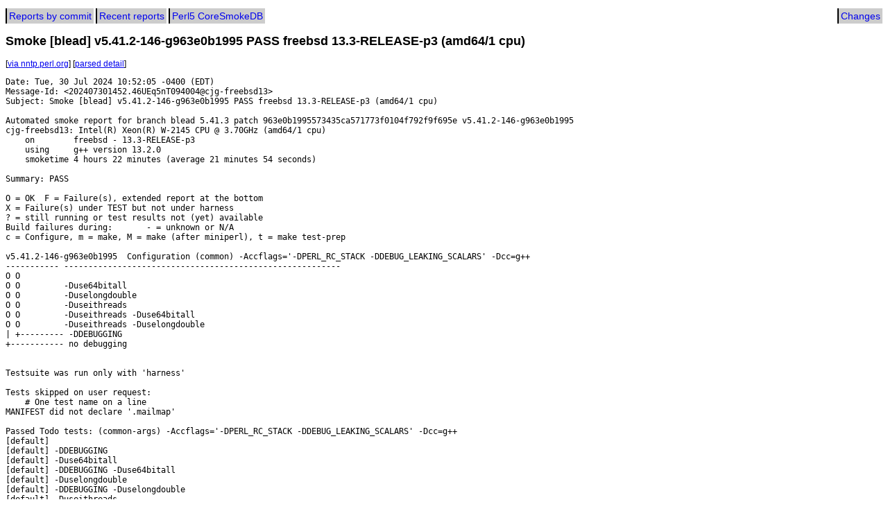

--- FILE ---
content_type: text/html;charset=UTF-8
request_url: https://perl.develop-help.com/raw/312918
body_size: 2011
content:
<!DOCTYPE html>
<html>
  <head>
    <title>Raw report 312918</title>
    <link rel="stylesheet" type="text/css" media="screen" href="/css/smokes.css" />
    <meta http-equiv="Content-Type" content="text/html; charset=UTF-8" />
  </head>
  <body>
    <menu>
      <li><a href="/">Reports by commit</a></li>
      <li><a href="/recent/">Recent reports</a></li>
      <li><a href="https://perl5.test-smoke.org/">Perl5 CoreSmokeDB</a></li>
      <li class="right"><a href="/changes/">Changes</a></li>
    </menu>
    <h2>Smoke [blead] v5.41.2-146-g963e0b1995 PASS freebsd 13.3-RELEASE-p3 (amd64/1 cpu)</h2>
<p class="links">
[<a href="http://www.nntp.perl.org/group/perl.daily-build.reports/;msgid=202407301452.46UEq5nT094004@cjg-freebsd13">via nntp.perl.org</a>]
[<a href="/rawparsedjson/312918" title="how we parsed the report, meant for debugging mostly">parsed detail</a>]
</p>
<pre>Date: Tue, 30 Jul 2024 10:52:05 -0400 (EDT)
Message-Id: &lt;202407301452.46UEq5nT094004@cjg-freebsd13&gt;
Subject: Smoke [blead] v5.41.2-146-g963e0b1995 PASS freebsd 13.3-RELEASE-p3 (amd64/1 cpu)

Automated smoke report for branch blead 5.41.3 patch 963e0b1995573435ca571773f0104f792f9f695e v5.41.2-146-g963e0b1995
cjg-freebsd13: Intel(R) Xeon(R) W-2145 CPU @ 3.70GHz (amd64/1 cpu)
    on        freebsd - 13.3-RELEASE-p3
    using     g++ version 13.2.0
    smoketime 4 hours 22 minutes (average 21 minutes 54 seconds)

Summary: PASS

O = OK  F = Failure(s), extended report at the bottom
X = Failure(s) under TEST but not under harness
? = still running or test results not (yet) available
Build failures during:       - = unknown or N/A
c = Configure, m = make, M = make (after miniperl), t = make test-prep

v5.41.2-146-g963e0b1995  Configuration (common) -Accflags=&#39;-DPERL_RC_STACK -DDEBUG_LEAKING_SCALARS&#39; -Dcc=g++
----------- ---------------------------------------------------------
O O         
O O         -Duse64bitall
O O         -Duselongdouble
O O         -Duseithreads
O O         -Duseithreads -Duse64bitall
O O         -Duseithreads -Duselongdouble
| +--------- -DDEBUGGING
+----------- no debugging


Testsuite was run only with &#39;harness&#39;

Tests skipped on user request:
    # One test name on a line
MANIFEST did not declare &#39;.mailmap&#39;

Passed Todo tests: (common-args) -Accflags=&#39;-DPERL_RC_STACK -DDEBUG_LEAKING_SCALARS&#39; -Dcc=g++
[default] 
[default] -DDEBUGGING
[default] -Duse64bitall
[default] -DDEBUGGING -Duse64bitall
[default] -Duselongdouble
[default] -DDEBUGGING -Duselongdouble
[default] -Duseithreads
[default] -DDEBUGGING -Duseithreads
[default] -Duseithreads -Duse64bitall
[default] -DDEBUGGING -Duseithreads -Duse64bitall
[default] -Duseithreads -Duselongdouble
[default] -DDEBUGGING -Duseithreads -Duselongdouble
../cpan/Time-Piece/t/06large.t..............................PASSED
    1-250

Compiler messages(gcc):
sv_inline.h: In function &#39;SV* Perl_new_sv(const char*, int, const char*)&#39;:
sv_inline.h:72:31: warning: unused parameter &#39;file&#39; [-Wunused-parameter]
sv_inline.h:72:41: warning: unused parameter &#39;line&#39; [-Wunused-parameter]
sv_inline.h:72:59: warning: unused parameter &#39;func&#39; [-Wunused-parameter]
../../sv_inline.h: In function &#39;SV* Perl_new_sv(const char*, int, const char*)&#39;:
../../sv_inline.h:72:31: warning: unused parameter &#39;file&#39; [-Wunused-parameter]
../../sv_inline.h:72:41: warning: unused parameter &#39;line&#39; [-Wunused-parameter]
../../sv_inline.h:72:59: warning: unused parameter &#39;func&#39; [-Wunused-parameter]
MD5.xs: In function &#39;MD5_CTX* get_md5_ctx(SV*)&#39;:
MD5.xs:464:34: warning: type qualifiers ignored on cast result type [-Wignored-qualifiers]
MD5.xs: In function &#39;SV* new_md5_ctx(MD5_CTX*, const char*)&#39;:
MD5.xs:486:47: warning: type qualifiers ignored on cast result type [-Wignored-qualifiers]
../../embed.h:700:78: note: in definition of macro &#39;sv_magicext&#39;
../../../sv_inline.h: In function &#39;SV* Perl_new_sv(const char*, int, const char*)&#39;:
../../../sv_inline.h:72:31: warning: unused parameter &#39;file&#39; [-Wunused-parameter]
../../../sv_inline.h:72:41: warning: unused parameter &#39;line&#39; [-Wunused-parameter]
../../../sv_inline.h:72:59: warning: unused parameter &#39;func&#39; [-Wunused-parameter]
byte_t.c:7:32: warning: option &#39;-Wc++-compat&#39; is valid for C/ObjC but not for C++ [-Wpragmas]
cp_00_t.c:7:32: warning: option &#39;-Wc++-compat&#39; is valid for C/ObjC but not for C++ [-Wpragmas]
eu_01_t.c:7:32: warning: option &#39;-Wc++-compat&#39; is valid for C/ObjC but not for C++ [-Wpragmas]
gb_02_t.c:7:32: warning: option &#39;-Wc++-compat&#39; is valid for C/ObjC but not for C++ [-Wpragmas]
gb_03_t.c:7:32: warning: option &#39;-Wc++-compat&#39; is valid for C/ObjC but not for C++ [-Wpragmas]
ir_04_t.c:7:32: warning: option &#39;-Wc++-compat&#39; is valid for C/ObjC but not for C++ [-Wpragmas]
ma_05_t.c:7:32: warning: option &#39;-Wc++-compat&#39; is valid for C/ObjC but not for C++ [-Wpragmas]
ebcdic_t.c:7:32: warning: option &#39;-Wc++-compat&#39; is valid for C/ObjC but not for C++ [-Wpragmas]
ji_02_t.c:7:32: warning: option &#39;-Wc++-compat&#39; is valid for C/ObjC but not for C++ [-Wpragmas]
ji_03_t.c:7:32: warning: option &#39;-Wc++-compat&#39; is valid for C/ObjC but not for C++ [-Wpragmas]
ji_04_t.c:7:32: warning: option &#39;-Wc++-compat&#39; is valid for C/ObjC but not for C++ [-Wpragmas]
sh_06_t.c:7:32: warning: option &#39;-Wc++-compat&#39; is valid for C/ObjC but not for C++ [-Wpragmas]
jo_02_t.c:7:32: warning: option &#39;-Wc++-compat&#39; is valid for C/ObjC but not for C++ [-Wpragmas]
ks_03_t.c:7:32: warning: option &#39;-Wc++-compat&#39; is valid for C/ObjC but not for C++ [-Wpragmas]
ma_04_t.c:7:32: warning: option &#39;-Wc++-compat&#39; is valid for C/ObjC but not for C++ [-Wpragmas]
symbol_t.c:7:32: warning: option &#39;-Wc++-compat&#39; is valid for C/ObjC but not for C++ [-Wpragmas]
bi_00_t.c:7:32: warning: option &#39;-Wc++-compat&#39; is valid for C/ObjC but not for C++ [-Wpragmas]
bi_01_t.c:7:32: warning: option &#39;-Wc++-compat&#39; is valid for C/ObjC but not for C++ [-Wpragmas]
cp_02_t.c:7:32: warning: option &#39;-Wc++-compat&#39; is valid for C/ObjC but not for C++ [-Wpragmas]
ma_03_t.c:7:32: warning: option &#39;-Wc++-compat&#39; is valid for C/ObjC but not for C++ [-Wpragmas]
def_t.c:7:32: warning: option &#39;-Wc++-compat&#39; is valid for C/ObjC but not for C++ [-Wpragmas]
Socket.xs: In function &#39;void XS_Socket_inet_aton(CV*)&#39;:
Socket.xs:784:35: warning: missing initializer for member &#39;addrinfo::ai_family&#39; [-Wmissing-field-initializers]
Socket.xs:784:35: warning: missing initializer for member &#39;addrinfo::ai_socktype&#39; [-Wmissing-field-initializers]
Socket.xs:784:35: warning: missing initializer for member &#39;addrinfo::ai_protocol&#39; [-Wmissing-field-initializers]
Socket.xs:784:35: warning: missing initializer for member &#39;addrinfo::ai_addrlen&#39; [-Wmissing-field-initializers]
Socket.xs:784:35: warning: missing initializer for member &#39;addrinfo::ai_canonname&#39; [-Wmissing-field-initializers]
Socket.xs:784:35: warning: missing initializer for member &#39;addrinfo::ai_addr&#39; [-Wmissing-field-initializers]
Socket.xs:784:35: warning: missing initializer for member &#39;addrinfo::ai_next&#39; [-Wmissing-field-initializers]
../../../../sv_inline.h: In function &#39;SV* Perl_new_sv(const char*, int, const char*)&#39;:
../../../../sv_inline.h:72:31: warning: unused parameter &#39;file&#39; [-Wunused-parameter]
../../../../sv_inline.h:72:41: warning: unused parameter &#39;line&#39; [-Wunused-parameter]
../../../../sv_inline.h:72:59: warning: unused parameter &#39;func&#39; [-Wunused-parameter]
sv_inline.h: In function &#39;SV* Perl_new_sv(PerlInterpreter*, const char*, int, const char*)&#39;:
../../sv_inline.h: In function &#39;SV* Perl_new_sv(PerlInterpreter*, const char*, int, const char*)&#39;:
MD5.xs: In function &#39;MD5_CTX* get_md5_ctx(PerlInterpreter*, SV*)&#39;:
MD5.xs: In function &#39;SV* new_md5_ctx(PerlInterpreter*, MD5_CTX*, const char*)&#39;:
../../../sv_inline.h: In function &#39;SV* Perl_new_sv(PerlInterpreter*, const char*, int, const char*)&#39;:
Socket.xs: In function &#39;void XS_Socket_inet_aton(PerlInterpreter*, CV*)&#39;:
../../../../sv_inline.h: In function &#39;SV* Perl_new_sv(PerlInterpreter*, const char*, int, const char*)&#39;:

Non-Fatal messages(gcc):



-- 
Report by Test::Smoke v1.71 running on perl 5.38.2
(Reporter v0.053 / Smoker v0.046)

</pre>
</body>
</html>
